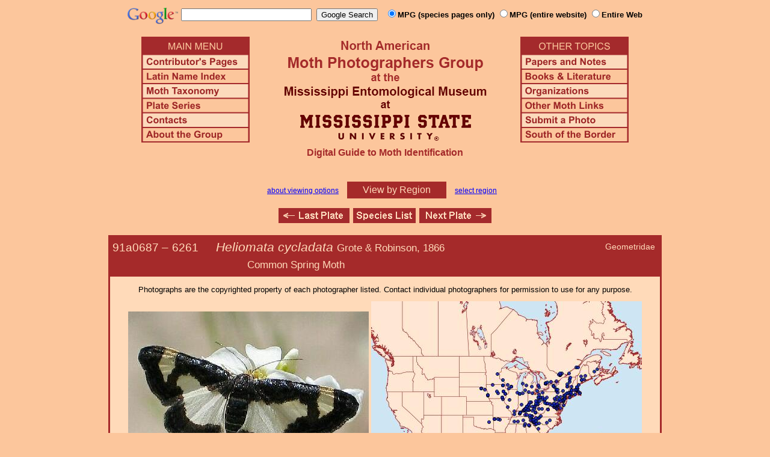

--- FILE ---
content_type: text/html
request_url: https://www.mothphotographersgroup.msstate.edu/species.php?hodges=6261
body_size: 10675
content:
<!DOCTYPE html>
<html>
<head>
<title>Moth Photographers Group &ndash; Heliomata cycladata &ndash; 6261</title>
<meta http-equiv="Content-Type" content="text/html; charset=ISO-8859-1">
<link rel="stylesheet" type="text/css" href="mpg.css">
<script src="/javascripts/jquery-1.8.2.min.js" type="text/javascript"></script>
<link rel="stylesheet" type="text/css" href="/facebox/facebox.css">
<link rel="canonical" href="http://mothphotographersgroup.msstate.edu/species.php?hodges=6261">
<script src="/facebox/facebox.js" type="text/javascript"></script>
</head>
<body>
<div align="center">

<!-- SiteSearch Google -->
<FORM method=GET action="https://www.google.com/search">
<input type=hidden name=ie value=UTF-8>
<input type=hidden name=oe value=UTF-8>
<TABLE background=../../../../swatch.gif><tr>
<tr>

<td valign=top>
<A HREF="http://www.google.com/"><IMG SRC="Google_logo.png" border="0" ALT="Google" height=27></A>
</td>

<td>
<INPUT TYPE=text name=q size=25 maxlength=255 value="">&nbsp;
<INPUT type=submit name=btnG VALUE="Google Search">&ensp;
<font size=-1>
<input type="hidden" name="udm" value="14" /> <!-- this excludes AI results -->
<input type=hidden name=domains value="mothphotographersgroup.msstate.edu">
<font face=arial><b>
<input type=radio name=sitesearch value="mothphotographersgroup.msstate.edu/species.php" checked>MPG (species pages only)
<input type=radio name=sitesearch value="mothphotographersgroup.msstate.edu">MPG (entire website)
<input type=radio name=sitesearch value="">Entire Web
</b></font><br><br>
</font>
</td></tr></TABLE>
</FORM>
<!-- SiteSearch Google -->


<table width=820 border=0 cellpadding=5 cellspacing=0>
<tr valign=top>
<td width=20% align=left>

<img src="/menu_left.png" border=0 width=180 height=176 usemap=#mpgmap>
<map name=mpgmap>
<area shape=rect coords="    3,     3, 176,   27" href="/">
<area shape=rect coords="    3,   31, 176,   52" href=/ContributorsPages.shtml>
<area shape=rect coords="    3,   55, 176,   76" href=/LatinIndex.shtml>
<area shape=rect coords="    3,   79, 176, 100" href=/Taxonomy.shtml>
<area shape=rect coords="    3, 103, 176, 124" href=/Plates2.shtml>
<area shape=rect coords="    3, 127, 176, 148" href=/contacts.php>
<area shape=rect coords="    3, 151, 176, 172" href=/AboutMPG.shtml>
</map>
</td>

<td width=60%><center>
<img src="Header.gif" width=380 height=180>
<br>
<font face=arial color=brown size=+0><b>Digital Guide to Moth Identification
<br><br></b></font>
</td><td width=20% align=right>

<img src="/menu_right.png" border=0 width=180 height=176 usemap=#mpgmap2>
<map name=mpgmap2>
<area shape=rect coords="    3,   31, 176,   52" href=/Problems.shtml>
<area shape=rect coords="    3,   55, 176,   76" href=/Books.shtml>
<area shape=rect coords="    3,   79, 176, 100" href=/Orgs.shtml>
<area shape=rect coords="    3, 103, 176, 124" href=/Links.shtml>
<area shape=rect coords="    3, 127, 176, 148" href=/Submit.shtml>
<area shape=rect coords="    3, 151, 176, 172" href="/MesoIndex.shtml">
</map>

</td></tr>
</table>
<script src="/javascripts/url.min.js"></script>
<script src="/javascripts/navigation_region.js"></script>

<div class="nav_region">
  <a href="AboutRegions.shtml">about viewing options</a>
  <a rel="facebox" class="region" href="select_region.php">
    View by Region  </a>
  <a rel="facebox" href="select_region.php">select region</a>
</div>

<p class="navigation"><a class="previous-plate" href="species.php?hodges=6260" title="6260 &ndash; Almodes terraria"><img src="/button_last.gif" width="118" height="25" alt="Last Plate" /></a><a href="species_list.php#6261"><img src="/button_species.gif" width="104" height="25" alt="Species Index" /></a><a class="next-plate" href="species.php?hodges=6261.1" title="6261.1 &ndash; Heliomata scintillata"><img src="/button_next.gif" width="120" height="25" alt="Next Plate" /></a></p>

<table class="main">
  <tr>
    <td class="heading_cell">
      <div id="species_heading">
                  <div id="family_box">Geometridae</div>
                
                <span style="font-size: 90%;" title="Phylogenetic Sequence Number">91a0687 &ndash;</span>
        <span style="font-size: 90%;" title="Hodges Number">6261 &emsp; </span><i>Heliomata cycladata</i>
                  <span style="font-size: 80%;">
             Grote & Robinson, 1866             <table><tr><td>&emsp;&emsp;&emsp;&emsp;&emsp;&emsp;&emsp;&emsp;&emsp;&emsp;&emsp;&emsp;&emsp;Common Spring Moth</td></tr></table>           </span>
              </div>
    </td>
  </tr>

  <tr>
    <td class="taxonomy_cell">
      
    </td>
  </tr>

  <tr><td id="species_copyright"></font>Photographs are the copyrighted property of each photographer listed. Contact individual photographers for permission to use for any purpose.</td></tr>

  <tr>
  <td id="species_large_image">
    <div id="image">
      <img src=Large/RM6261-LARGE.jpg>
      <br>© Robin McLeod    </div>
    <div id="map">
      <img src="/map/cache/overall/map_6261.jpg" width="450" height="350" border="0" alt="Distribution Data for Heliomata cycladata" />
      <br />
      <span class="caption">
        <a href="large_map.php?hodges=6261">Large Map &amp; Chart</a>
        <a href="mailto:steve@stevenanz.com?subject=MPG Map Error 6261">Report Errors</a>
        <a href="/AboutMaps.shtml">About Maps</a>
      </span>
    </div>
  </td>
  </tr>

  <tr>
      <td>
          <table id="species_detail">



    <tr>
        <td class="label">Larva and<br>Host Plants:</td>
        <td class="content"><b>Host familiy: </b>Fabaceae.&nbsp;&nbsp;<b>Host genera: </b>Gleditsia Robinia.&nbsp;&nbsp;<b>Notes: </b>questions Gleditsia (Ferguson 2008).&nbsp;&nbsp;(Shropshire & Tallamy 2025 [accessed 6xii2025])</td>
    </tr>



  <tr>
      <td class="label">Similar Species:</td>
      <td class="content"><ul><li><a href=https://mothphotographersgroup.msstate.edu/pinned.php?plate=55.3&size=l&sort=p>Pinned specimens</a> of related species. <span style=font-weight:normal>(</span>Hint: <span style=font-weight:normal>select View by Region on the related species page.)</span></li></ul></td>
  </tr>

  <tr>
      <td class="label">Synonymy:</td>
      <td class="content"><li><i>cycladata</i> Grote & Robinson, 1866 (<i>Heliomata</i>) - MONA 1983: 6261</li><li><i>fulliola</i> Barnes & McDunnough, 1917 (<i>Heliomata</i>) - MONA 1983: [6262]</li></td>
  </tr>

          </table>
      </td>
  </tr>

  <tr>
    <td class="heading_cell" id="species_references_heading">References  <b><font size=2>(Caution:</font><font size=1> DNA barcoding at BOLD provides evidence of relatedness, not proof of identification; some BOLD specimens shown may not be sequenced.</font><font size=2>)</font></b></td>
  </tr>
  <tr>
    <td id="species_references">
      <ul>
                  <li><a href=https://www.boldsystems.org/index.php/Taxbrowser_Taxonpage?taxid=11110>Barcode of Life (BOLD)</a> - <b>Caution: <font size=1>Identifications often erroneous; DNA barcode provides evidence of relatedness, not proof of identification; many specimens not sequenced.</font></b></li>
                  <li>Ferguson, D. C., 2008. Moths of America North of Mexico, Fascicle 17.2: p. 51; pl. 1.31-32. <a href=Books.shtml#MONA>order</a> or free <a href=https://images.peabody.yale.edu/mona/17-2-ocr.pdf>PDF</a></li>
                  <li>Hall et al., 2021. The Moths of North Carolina - <a href=https://auth1.dpr.ncparks.gov/moths/view.php?MONA_number=6261>website</a> (identification, habitats and life history)</li>
                  <li>Shropshire, K.J. & D.W. Tallamy, 2025. Lepidoptera of North America, north of Mexico: an annotated list containing geographic ranges and host-plant records. ZooKeys, 1261: 101-113; <a href="https://zookeys.pensoft.net/article/160796/download/suppl/31/">Suppl. 1</a>. (<a href=https://doi.org/10.3897/zookeys.1261.160796>PDF or read online</a>)</li>
                  <li><a href="https://bugguide.net/node/view/9649">Species Page</a> at BugGuide.Net</li>
                  <li><a href="https://massmoths.org/moths/Heliomata-cycladata">Species Page</a> at Mass Moths</li>
                  <li><a href="https://www.inaturalist.org/taxa/Heliomata cycladata">Species Page</a> at iNaturalist</li>
              </ul>
    </td>
  </tr>


  <tr>
    <td class="photo_set">
            <div>
        <img src="Files1/Live/BP/BP6261.jpg" height="225" width="300" alt="Heliomata cycladata"><br>
        © Bob Patterson
      </div>
            <div>
        <img src="Files1/Live/JL/JL6261-225.jpg" height="225" width="225" alt="Heliomata cycladata"><br>
        © John Lee
      </div>
            <div>
        <img src="Files1/Live/CaWo/CaWo6261-300.jpg" height="225" width="300" alt="Heliomata cycladata"><br>
        © Carol Wolf
      </div>
          </td>
  </tr>

  <tr>
    <td class="photo_set">
            <div>
        <img src="Files1/CNC/300/DCF6261a-300.jpg" width="300" alt="Heliomata cycladata"><br>
        © CNC - Jocelyn Gill
      </div>
            <div>
        <img src="Files1/CNC/300/DCF6261b-300.jpg" width="300" alt="Heliomata cycladata"><br>
        © CNC - Jocelyn Gill
      </div>
            <div>
        <img src="Files1/JT/300/JT6261-300.jpg" width="300" alt="Heliomata cycladata"><br>
        <a href=Files1/JT/600/JT6261-600.jpg>LG</a> &ndash; © Jim Troubridge
      </div>
            <div>
        <img src="Files1/JV/300/JV6261.jpg" width="300" alt="Heliomata cycladata"><br>
        20mm &ndash; © Jim Vargo
      </div>
          </td>
  </tr>



</table>

<p class="navigation"><a class="previous-plate" href="species.php?hodges=6260" title="6260 &ndash; Almodes terraria"><img src="/button_last.gif" width="118" height="25" alt="Last Plate" /></a><a href="species_list.php#6261"><img src="/button_species.gif" width="104" height="25" alt="Species Index" /></a><a class="next-plate" href="species.php?hodges=6261.1" title="6261.1 &ndash; Heliomata scintillata"><img src="/button_next.gif" width="120" height="25" alt="Next Plate" /></a></p>

<script src="/javascripts/nav_paging.js" type="text/javascript"></script>

<hr>

<p class="atthe">Moth Photographers Group &nbsp;<span>at the</span>&nbsp;
<a href="http://mississippientomologicalmuseum.org.msstate.edu/">Mississippi Entomological Museum</a>&nbsp;
<span>at the</span>&nbsp; <a href="http://www.msstate.edu/">Mississippi State University</a></p>

<p class="credit">Send suggestions, or submit photographs to <a href="mailto:steve.nanz.mpg@gmail.com">Webmaster &mdash; Moth Photographers Group</a></p>

<p class="credit">Database design and scripting support provided by <a href="http://boonedocks.net/mike/">Mike Boone</a></p>

</div>
</body>
</html>


--- FILE ---
content_type: text/javascript
request_url: https://www.mothphotographersgroup.msstate.edu/javascripts/url.min.js
body_size: 2483
content:
;eval(function(p,a,c,k,e,r){e=function(c){return(c<a?'':e(parseInt(c/a)))+((c=c%a)>35?String.fromCharCode(c+29):c.toString(36))};if(!''.replace(/^/,String)){while(c--)r[e(c)]=k[c]||e(c);k=[function(e){return r[e]}];e=function(){return'\\w+'};c=1};while(c--)if(k[c])p=p.replace(new RegExp('\\b'+e(c)+'\\b','g'),k[c]);return p}(';5 T=(8(){"1v 1j";5 j={k:\'k\',A:\'1d\',o:\'o\',p:\'1c\',r:\'1b\',u:\'u\'},10={"1a":1f,"1g":1l,"1n":V,"1o":17,"1u":V,"1x":17},X=8(a,b){5 d=1y,I=d.1A(\'a\'),b=b||d.11.H,Q=b.q(/\\/\\/(.*?)(?::(.*?))?@/)||[];I.H=b;D(5 i 18 j){a[i]=I[j[i]]||\'\'}a.k=a.k.m(/:$/,\'\');a.r=a.r.m(/^\\?/,\'\');a.u=a.u.m(/^#/,\'\');a.w=Q[1]||\'\';a.E=Q[2]||\'\';a.o=(10[a.k]==a.o||a.o==0)?\'\':a.o;l(!a.k&&!/^([a-z]+:)?\\/\\//.1r(b)){5 c=S T(d.11.H.q(/(.*\\/)/)[0]),C=c.p.U(\'/\'),y=a.p.U(\'/\');C.W();D(5 i=0,x=[\'k\',\'w\',\'E\',\'A\',\'o\'],s=x.Y;i<s;i++){a[x[i]]=c[x[i]]}Z(y[0]==\'..\'){C.W();y.1k()}a.p=(b.1i(0,1)!=\'/\'?C.13(\'/\'):\'\')+\'/\'+y.13(\'/\')}B{a.p=a.p.m(/^\\/?/,\'/\')}14(a)},15=8(s){s=s.m(/\\+/g,\' \');s=s.m(/%([1p][0-t-F])%([P][0-t-F])%([P][0-t-F])/g,8(a,b,c,d){5 e=v(b,16)-1e,O=v(c,16)-N;l(e==0&&O<1h){9 a}5 f=v(d,16)-N,n=(e<<12)+(O<<6)+f;l(n>1m){9 a}9 G.L(n)});s=s.m(/%([19][0-t-F])%([P][0-t-F])/g,8(a,b,c){5 d=v(b,16)-1q;l(d<2){9 a}5 e=v(c,16)-N;9 G.L((d<<6)+e)});s=s.m(/%([0-7][0-t-F])/g,8(a,b){9 G.L(v(b,16))});9 s},14=8(g){5 h=g.r;g.r=S(8(c){5 d=/([^=&]+)(=([^&]*))?/g,q;Z((q=d.1s(c))){5 f=1t(q[1].m(/\\+/g,\' \')),K=q[3]?15(q[3]):\'\';l(4[f]!=1w){l(!(4[f]J R)){4[f]=[4[f]]}4[f].1z(K)}B{4[f]=K}}4.M=8(){5 s=\'\',e=1B;D(5 i 18 4){l(4[i]J 1C){1D}l(4[i]J R){5 a=4[i].Y;l(a){D(5 b=0;b<a;b++){s+=s?\'&\':\'\';s+=e(i)+\'=\'+e(4[i][b])}}B{s+=(s?\'&\':\'\')+e(i)+\'=\'}}B{s+=s?\'&\':\'\';s+=e(i)+\'=\'+e(4[i])}}9 s}})(h)};9 8(a){4.M=8(){9((4.k&&(4.k+\'://\'))+(4.w&&(4.w+(4.E&&(\':\'+4.E))+\'@\'))+(4.A&&4.A)+(4.o&&(\':\'+4.o))+(4.p&&4.p)+(4.r.M()&&(\'?\'+4.r))+(4.u&&(\'#\'+4.u)))};X(4,a)}}());',62,102,'||||this|var|||function|return|||||||||||protocol|if|replace||port|path|match|query||9A|hash|parseInt|user|props|selfPath||host|else|basePath|for|pass||String|href|link|instanceof|value|fromCharCode|toString|0x80|n2|89AB|auth|Array|new|Url|split|80|pop|parse|length|while|defaultPorts|location||join|parseQs|decode||443|in|CD|ftp|search|pathname|hostname|0xE0|21|gopher|32|substring|strict|shift|70|0xFFFF|http|https|EF|0xC0|test|exec|decodeURIComponent|ws|use|null|wss|document|push|createElement|encodeURIComponent|Function|continue'.split('|'),0,{}));
